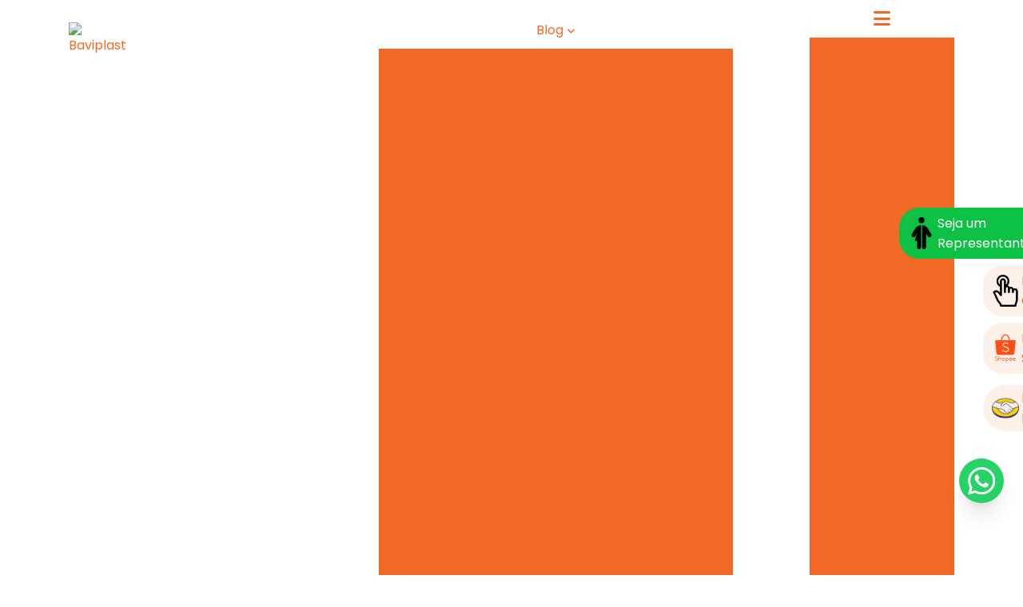

--- FILE ---
content_type: image/svg+xml
request_url: https://www.baviplast.com.br/imagens/icones/whatsapp-icon.svg
body_size: 853
content:
<svg width="24" height="24" viewBox="0 0 24 24" fill="none" xmlns="http://www.w3.org/2000/svg">
<path d="M17.4721 14.382C17.1751 14.233 15.7141 13.515 15.4421 13.415C15.1691 13.316 14.9711 13.267 14.7721 13.565C14.5751 13.862 14.0051 14.531 13.8321 14.729C13.6591 14.928 13.4851 14.952 13.1881 14.804C12.8911 14.654 11.9331 14.341 10.7981 13.329C9.91513 12.541 9.31813 11.568 9.14513 11.27C8.97213 10.973 9.12713 10.812 9.27513 10.664C9.40913 10.531 9.57313 10.317 9.72113 10.144C9.87013 9.97004 9.91913 9.84604 10.0191 9.64704C10.1181 9.44904 10.0691 9.27604 9.99413 9.12704C9.91913 8.97804 9.32513 7.51504 9.07813 6.92004C8.83613 6.34104 8.59113 6.42004 8.40913 6.41004C8.23613 6.40204 8.03813 6.40004 7.83913 6.40004C7.64113 6.40004 7.31913 6.47404 7.04713 6.77204C6.77513 7.06904 6.00713 7.78804 6.00713 9.25104C6.00713 10.713 7.07213 12.126 7.22013 12.325C7.36913 12.523 9.31613 15.525 12.2971 16.812C13.0061 17.118 13.5591 17.301 13.9911 17.437C14.7031 17.664 15.3511 17.632 15.8621 17.555C16.4331 17.47 17.6201 16.836 17.8681 16.142C18.1161 15.448 18.1161 14.853 18.0411 14.729C17.9671 14.605 17.7691 14.531 17.4711 14.382M12.0501 21.785H12.0461C10.2759 21.7852 8.53821 21.3092 7.01513 20.407L6.65413 20.193L2.91313 21.175L3.91113 17.527L3.67613 17.153C2.68657 15.5773 2.16307 13.7537 2.16613 11.893C2.16713 6.44304 6.60213 2.00904 12.0541 2.00904C14.6941 2.00904 17.1761 3.03904 19.0421 4.90704C19.9628 5.82366 20.6926 6.91377 21.1891 8.11428C21.6857 9.3148 21.9393 10.6019 21.9351 11.901C21.9321 17.351 17.4981 21.785 12.0501 21.785ZM20.4631 3.48804C19.3613 2.37896 18.0504 1.49958 16.6062 0.900841C15.1621 0.302105 13.6135 -0.00407625 12.0501 4.09775e-05C5.49513 4.09775e-05 0.160129 5.33504 0.157129 11.892C0.157129 13.988 0.704129 16.034 1.74513 17.837L0.0571289 24L6.36213 22.346C8.10572 23.296 10.0596 23.7938 12.0451 23.794H12.0501C18.6041 23.794 23.9401 18.459 23.9431 11.901C23.948 10.3383 23.6429 8.79014 23.0456 7.34607C22.4482 5.90201 21.5705 4.59071 20.4631 3.48804Z" fill="white"/>
</svg>
